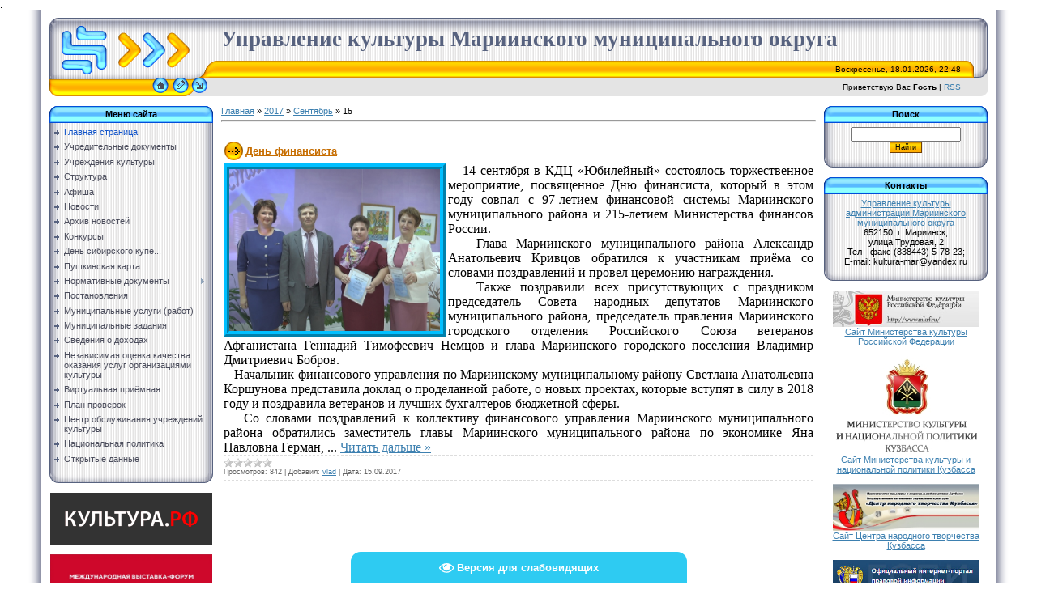

--- FILE ---
content_type: text/html; charset=UTF-8
request_url: https://markultura.ucoz.com/news/2017-09-15
body_size: 11553
content:
.<html>
<head>
<meta http-equiv="content-type" content="text/html; charset=UTF-8">

<title>15 Сентября 2017 - Управление культуры</title>

<link type="text/css" rel="StyleSheet" href="/_st/my.css" />
<meta name="proculture-verification" content="457ff2b3b01c69f13fc052221e0ea6da" /><meta name="proculture-verification" content="db1fda18016cf8eb6ce43f0aa6d62bdf" />
	<link rel="stylesheet" href="/.s/src/base.min.css" />
	<link rel="stylesheet" href="/.s/src/layer1.min.css" />

	<script src="/.s/src/jquery-1.12.4.min.js"></script>
	
	<script src="/.s/src/uwnd.min.js"></script>
	<script src="//s761.ucoz.net/cgi/uutils.fcg?a=uSD&ca=2&ug=999&isp=1&r=0.150780616154663"></script>
	<link rel="stylesheet" href="/.s/src/ulightbox/ulightbox.min.css" />
	<link rel="stylesheet" href="/.s/src/social.css" />
	<script src="/.s/src/ulightbox/ulightbox.min.js"></script>
	<script src="/.s/src/visually_impaired.min.js"></script>
	<script>
/* --- UCOZ-JS-DATA --- */
window.uCoz = {"site":{"host":"markultura.ucoz.com","domain":null,"id":"dmarkultura"},"uLightboxType":1,"sign":{"7287":"Перейти на страницу с фотографией.","7254":"Изменить размер","3125":"Закрыть","5255":"Помощник","7253":"Начать слайд-шоу","5458":"Следующий","7251":"Запрошенный контент не может быть загружен. Пожалуйста, попробуйте позже.","7252":"Предыдущий"},"layerType":1,"language":"ru","country":"US","ssid":"361276774472750537122","module":"news"};
/* --- UCOZ-JS-CODE --- */
	var uhe    = 1;
	var lng    = 'ru';
	var has    = 0;
	var imgs   = 0;
	var bg     = 0;
	var hwidth = 0;
	var bgs    = [1, 2 ];
	var fonts  = [26];
	var eyeSVG = '<?xml version="1.0" encoding="utf-8"?><svg width="18" height="18" viewBox="0 0 1750 1750" xmlns="http://www.w3.org/2000/svg"><path fill="#ffffff" d="M1664 960q-152-236-381-353 61 104 61 225 0 185-131.5 316.5t-316.5 131.5-316.5-131.5-131.5-316.5q0-121 61-225-229 117-381 353 133 205 333.5 326.5t434.5 121.5 434.5-121.5 333.5-326.5zm-720-384q0-20-14-34t-34-14q-125 0-214.5 89.5t-89.5 214.5q0 20 14 34t34 14 34-14 14-34q0-86 61-147t147-61q20 0 34-14t14-34zm848 384q0 34-20 69-140 230-376.5 368.5t-499.5 138.5-499.5-139-376.5-368q-20-35-20-69t20-69q140-229 376.5-368t499.5-139 499.5 139 376.5 368q20 35 20 69z"/></svg>';
	jQuery(function ($) {
		document.body.insertAdjacentHTML('afterBegin', '<a id="uhvb" class="in-body bottom-centered " style="background-color:#2ecbf2; color:#ffffff; " href="javascript:;" onclick="uvcl();" itemprop="copy">'+eyeSVG+' <b>Версия для слабовидящих</b></a>');
		uhpv(has);
	});
	

		function eRateEntry(select, id, a = 65, mod = 'news', mark = +select.value, path = '', ajax, soc) {
			if (mod == 'shop') { path = `/${ id }/edit`; ajax = 2; }
			( !!select ? confirm(select.selectedOptions[0].textContent.trim() + '?') : true )
			&& _uPostForm('', { type:'POST', url:'/' + mod + path, data:{ a, id, mark, mod, ajax, ...soc } });
		}
 function uSocialLogin(t) {
			var params = {"yandex":{"width":870,"height":515},"google":{"height":600,"width":700},"ok":{"height":390,"width":710},"vkontakte":{"width":790,"height":400}};
			var ref = escape(location.protocol + '//' + ('markultura.ucoz.com' || location.hostname) + location.pathname + ((location.hash ? ( location.search ? location.search + '&' : '?' ) + 'rnd=' + Date.now() + location.hash : ( location.search || '' ))));
			window.open('/'+t+'?ref='+ref,'conwin','width='+params[t].width+',height='+params[t].height+',status=1,resizable=1,left='+parseInt((screen.availWidth/2)-(params[t].width/2))+',top='+parseInt((screen.availHeight/2)-(params[t].height/2)-20)+'screenX='+parseInt((screen.availWidth/2)-(params[t].width/2))+',screenY='+parseInt((screen.availHeight/2)-(params[t].height/2)-20));
			return false;
		}
		function TelegramAuth(user){
			user['a'] = 9; user['m'] = 'telegram';
			_uPostForm('', {type: 'POST', url: '/index/sub', data: user});
		}
function loginPopupForm(params = {}) { new _uWnd('LF', ' ', -250, -100, { closeonesc:1, resize:1 }, { url:'/index/40' + (params.urlParams ? '?'+params.urlParams : '') }) }
/* --- UCOZ-JS-END --- */
</script>

	<style>.UhideBlock{display:none; }</style>
	<script type="text/javascript">new Image().src = "//counter.yadro.ru/hit;noadsru?r"+escape(document.referrer)+(screen&&";s"+screen.width+"*"+screen.height+"*"+(screen.colorDepth||screen.pixelDepth))+";u"+escape(document.URL)+";"+Date.now();</script>
</head>

<body style="background:#FFFFFF; margin:0px; padding:0px;">
<div id="utbr8214" rel="s761"></div>
<!--U1AHEADER1Z--><table cellpadding="0" cellspacing="0" border="0" width="100%" height="100%">
<tr><td width="4%" style="background:url('/.s/t/771/1.gif') right repeat-y #FFFFFF;"></td>
<td valign="top" style="padding:10px;">
<table border="0" cellpadding="0" cellspacing="0" height="97" width="100%">
<tr><td width="212" height="53"><img src="/.s/t/771/2.gif" border="0"></td>
<td height="53" style="background:url(/.s/t/771/3.gif)"><span style="color:#57627F;font:20pt bold Verdana,Tahoma;"><b><!-- <logo> -->Управление культуры Мариинского муниципального округа<!-- </logo> --></b></span></td><td width="33" height="53"><img src="/.s/t/771/4.gif" border="0"></td></tr>
<tr><td width="212" height="21"><img src="/.s/t/771/5.gif" border="0"></td>
<td height="21" style="background:url(/.s/t/771/6.gif);font-size:10px;" align="right">Воскресенье, 18.01.2026, 22:48</td><td width="33" height="21"><img src="/.s/t/771/7.gif" border="0"></td></tr>
<tr><td width="212" height="23"><img src="/.s/t/771/8.gif" border="0"><a href="http://markultura.ucoz.com/" title="Главная"><img src="/.s/t/771/9.gif" border="0" alt="Главная"></a><img src="/.s/t/771/10.gif" border="0"><a href="/register" title="Регистрация"><img src="/.s/t/771/12.gif" border="0" alt="Регистрация"></a><img src="/.s/t/771/13.gif" border="0"><a href="javascript:;" rel="nofollow" onclick="loginPopupForm(); return false;" title="Вход"><img src="/.s/t/771/15.gif" border="0" alt="Вход"></a><img src="/.s/t/771/16.gif" border="0"></td>
<td height="23" style="background:#E4E4E4;font-size:10px;" align="right"><!--<s5212>-->Приветствую Вас<!--</s>--> <b>Гость</b> | <a href="https://markultura.ucoz.com/news/rss/">RSS</a></td><td width="33" height="23"><img src="/.s/t/771/17.gif" border="0"></td></tr>
</table><br>
 

 
 <script src="/jquery.documenticons.js" type="text/javascript"></script>
 <script async src="https://culturaltracking.ru/static/js/spxl.js?pixelId=1053" data-pixel-id="1053"></script><!--/U1AHEADER1Z-->

<table cellpadding="0" cellspacing="0" border="0" width="100%"><tr><td width="100%" align="center">

<!-- <middle> -->
<table border="0" cellpadding="0" cellspacing="0" width="100%">
<tr>
<td valign="top" width="202">
<!--U1CLEFTER1Z--><!-- <block1> -->

<table border="0" cellpadding="0" cellspacing="0" width="202">
<tr><td height="21" align="center" style="background:url('/.s/t/771/18.gif') #59B9FF;color:#000000;"><b><!-- <bt> --><!--<s5184>-->Меню сайта<!--</s>--><!-- </bt> --></b></td></tr>
<tr><td style="background:url('/.s/t/771/19.gif') #F1F1F1;padding:5px;"><!-- <bc> --><div id="uMenuDiv1" class="uMenuV" style="position:relative;"><ul class="uMenuRoot">
<li><div class="umn-tl"><div class="umn-tr"><div class="umn-tc"></div></div></div><div class="umn-ml"><div class="umn-mr"><div class="umn-mc"><div class="uMenuItem"><a href="/"><span>Главная страница</span></a></div></div></div></div><div class="umn-bl"><div class="umn-br"><div class="umn-bc"><div class="umn-footer"></div></div></div></div></li>
<li><div class="umn-tl"><div class="umn-tr"><div class="umn-tc"></div></div></div><div class="umn-ml"><div class="umn-mr"><div class="umn-mc"><div class="uMenuItem"><a href="http://markultura.ucoz.com/index/uchreditelnye_dokumenty/0-29"><span>Учредительные документы</span></a></div></div></div></div><div class="umn-bl"><div class="umn-br"><div class="umn-bc"><div class="umn-footer"></div></div></div></div></li>
<li><div class="umn-tl"><div class="umn-tr"><div class="umn-tc"></div></div></div><div class="umn-ml"><div class="umn-mr"><div class="umn-mc"><div class="uMenuItem"><a href="/index/uchrezhdenija_kultury/0-11"><span>Учреждения культуры</span></a></div></div></div></div><div class="umn-bl"><div class="umn-br"><div class="umn-bc"><div class="umn-footer"></div></div></div></div></li>
<li><div class="umn-tl"><div class="umn-tr"><div class="umn-tc"></div></div></div><div class="umn-ml"><div class="umn-mr"><div class="umn-mc"><div class="uMenuItem"><a href="/index/struktura/0-7"><span>Структура</span></a></div></div></div></div><div class="umn-bl"><div class="umn-br"><div class="umn-bc"><div class="umn-footer"></div></div></div></div></li>
<li><div class="umn-tl"><div class="umn-tr"><div class="umn-tc"></div></div></div><div class="umn-ml"><div class="umn-mr"><div class="umn-mc"><div class="uMenuItem"><a href="/index/afisha/0-9"><span>Афиша</span></a></div></div></div></div><div class="umn-bl"><div class="umn-br"><div class="umn-bc"><div class="umn-footer"></div></div></div></div></li>
<li><div class="umn-tl"><div class="umn-tr"><div class="umn-tc"></div></div></div><div class="umn-ml"><div class="umn-mr"><div class="umn-mc"><div class="uMenuItem"><a href="http://markultura.ucoz.com/news/"><span>Новости</span></a></div></div></div></div><div class="umn-bl"><div class="umn-br"><div class="umn-bc"><div class="umn-footer"></div></div></div></div></li>
<li><div class="umn-tl"><div class="umn-tr"><div class="umn-tc"></div></div></div><div class="umn-ml"><div class="umn-mr"><div class="umn-mc"><div class="uMenuItem"><a href="http://markultura.ucoz.com/index/arkhiv_novostej/0-30"><span>Архив новостей</span></a></div></div></div></div><div class="umn-bl"><div class="umn-br"><div class="umn-bc"><div class="umn-footer"></div></div></div></div></li>
<li><div class="umn-tl"><div class="umn-tr"><div class="umn-tc"></div></div></div><div class="umn-ml"><div class="umn-mr"><div class="umn-mc"><div class="uMenuItem"><a href="/index/konkurs/0-8"><span>Конкурсы</span></a></div></div></div></div><div class="umn-bl"><div class="umn-br"><div class="umn-bc"><div class="umn-footer"></div></div></div></div></li>
<li><div class="umn-tl"><div class="umn-tr"><div class="umn-tc"></div></div></div><div class="umn-ml"><div class="umn-mr"><div class="umn-mc"><div class="uMenuItem"><a href="https://kupec.kemobl.ru/" target="_blank"><span>День сибирского купе...</span></a></div></div></div></div><div class="umn-bl"><div class="umn-br"><div class="umn-bc"><div class="umn-footer"></div></div></div></div></li>
<li><div class="umn-tl"><div class="umn-tr"><div class="umn-tc"></div></div></div><div class="umn-ml"><div class="umn-mr"><div class="umn-mc"><div class="uMenuItem"><a href="/index/pushkinskaja_karta/0-40"><span>Пушкинская карта</span></a></div></div></div></div><div class="umn-bl"><div class="umn-br"><div class="umn-bc"><div class="umn-footer"></div></div></div></div></li>
<li style="position:relative;"><div class="umn-tl"><div class="umn-tr"><div class="umn-tc"></div></div></div><div class="umn-ml"><div class="umn-mr"><div class="umn-mc"><div class="uMenuItem"><div class="uMenuArrow"></div><a href="/index/normativnye_dokumenty/0-4"><span>Нормативные документы</span></a></div></div></div></div><div class="umn-bl"><div class="umn-br"><div class="umn-bc"><div class="umn-footer"></div></div></div></div><ul style="display:none;">
<li><div class="uMenuItem"><a href="/index/proekty_normativnykh_dokumentov/0-16"><span>Проекты нормативных документов</span></a></div></li></ul></li>
<li><div class="umn-tl"><div class="umn-tr"><div class="umn-tc"></div></div></div><div class="umn-ml"><div class="umn-mr"><div class="umn-mc"><div class="uMenuItem"><a href="/index/postanovlenija/0-15"><span>Постановления</span></a></div></div></div></div><div class="umn-bl"><div class="umn-br"><div class="umn-bc"><div class="umn-footer"></div></div></div></div></li>
<li><div class="umn-tl"><div class="umn-tr"><div class="umn-tc"></div></div></div><div class="umn-ml"><div class="umn-mr"><div class="umn-mc"><div class="uMenuItem"><a href="/index/perechen_municipalnykh_uslug_rabot/0-6"><span>Муниципальные услуги (работ)</span></a></div></div></div></div><div class="umn-bl"><div class="umn-br"><div class="umn-bc"><div class="umn-footer"></div></div></div></div></li>
<li><div class="umn-tl"><div class="umn-tr"><div class="umn-tc"></div></div></div><div class="umn-ml"><div class="umn-mr"><div class="umn-mc"><div class="uMenuItem"><a href="http://markultura.ucoz.com/index/municipalnye_zadanija/0-19"><span>Муниципальные задания</span></a></div></div></div></div><div class="umn-bl"><div class="umn-br"><div class="umn-bc"><div class="umn-footer"></div></div></div></div></li>
<li><div class="umn-tl"><div class="umn-tr"><div class="umn-tc"></div></div></div><div class="umn-ml"><div class="umn-mr"><div class="umn-mc"><div class="uMenuItem"><a href="/index/svedenija_o_dokhodakh/0-13"><span>Сведения о доходах</span></a></div></div></div></div><div class="umn-bl"><div class="umn-br"><div class="umn-bc"><div class="umn-footer"></div></div></div></div></li>
<li><div class="umn-tl"><div class="umn-tr"><div class="umn-tc"></div></div></div><div class="umn-ml"><div class="umn-mr"><div class="umn-mc"><div class="uMenuItem"><a href="http://markultura.ucoz.com/index/nezavisimaja_sistema_ocenki_kachestva/0-22"><span>Независимая оценка качества оказания услуг организациями культуры</span></a></div></div></div></div><div class="umn-bl"><div class="umn-br"><div class="umn-bc"><div class="umn-footer"></div></div></div></div></li>
<li><div class="umn-tl"><div class="umn-tr"><div class="umn-tc"></div></div></div><div class="umn-ml"><div class="umn-mr"><div class="umn-mc"><div class="uMenuItem"><a href="http://markultura.ucoz.com/index/virtualnaja_prijomnaja/0-20"><span>Виртуальная приёмная</span></a></div></div></div></div><div class="umn-bl"><div class="umn-br"><div class="umn-bc"><div class="umn-footer"></div></div></div></div></li>
<li><div class="umn-tl"><div class="umn-tr"><div class="umn-tc"></div></div></div><div class="umn-ml"><div class="umn-mr"><div class="umn-mc"><div class="uMenuItem"><a href="/index/plan_proverok/0-41"><span>План проверок</span></a></div></div></div></div><div class="umn-bl"><div class="umn-br"><div class="umn-bc"><div class="umn-footer"></div></div></div></div></li>
<li><div class="umn-tl"><div class="umn-tr"><div class="umn-tc"></div></div></div><div class="umn-ml"><div class="umn-mr"><div class="umn-mc"><div class="uMenuItem"><a href="/index/centr_obsluzhivanija_uchrezhdenij_kultury/0-42"><span>Центр обслуживания учреждений культуры</span></a></div></div></div></div><div class="umn-bl"><div class="umn-br"><div class="umn-bc"><div class="umn-footer"></div></div></div></div></li>
<li><div class="umn-tl"><div class="umn-tr"><div class="umn-tc"></div></div></div><div class="umn-ml"><div class="umn-mr"><div class="umn-mc"><div class="uMenuItem"><a href="/index/nacionalnaja_politika/0-44"><span>Национальная политика</span></a></div></div></div></div><div class="umn-bl"><div class="umn-br"><div class="umn-bc"><div class="umn-footer"></div></div></div></div></li>
<li><div class="umn-tl"><div class="umn-tr"><div class="umn-tc"></div></div></div><div class="umn-ml"><div class="umn-mr"><div class="umn-mc"><div class="uMenuItem"><a href="/index/otkrytye_dannye/0-46"><span>Открытые данные</span></a></div></div></div></div><div class="umn-bl"><div class="umn-br"><div class="umn-bc"><div class="umn-footer"></div></div></div></div></li></ul></div><script>$(function(){_uBuildMenu('#uMenuDiv1',0,document.location.href+'/','uMenuItemA','uMenuArrow',2500);})</script><!-- </bc> --></td></tr>
<tr><td><img src="/.s/t/771/20.gif" border="0"></td></tr>
</table><br>

<!-- </block1> -->

<center>
 <a href="https://www.culture.ru/" target="_blank"><img src="/images23/18120125.jpg" alt="Культура.РФ" Border="0" width="200" class="float"></a><br>
 <br> 
 <a href="https://vdnh.ru/russia/" target="_blank"><img src="/images22/rossia.jpg" alt="ВДНХ" Border="0" width="200" class="float"></a><br>
 <br> 
 <a href="https://kemerovo.kuzbass-online.ru/events#/" target="_blank"><img src="/images21/2810220.jpg" alt="Афиша событий" Border="0" width="200" class="float"></a><br>
 <br> 
 
 <a href="//markultura.ucoz.com/index/nacionalnyj_proekt_kultura/0-37" target="_blank"><img src="/images19/0709201.jpg" alt="Национальный проект Культура" Border="0" width="200" class="float"></a><br>
 <br>
 
 <a href="https://grants.culture.ru/" target="_blank"><img src="/images17/2512181.jpg" alt="Культура.Гранты России" Border="0" width="200" class="float"></a><br>
 <br>
<a href="https://kupec.kemobl.ru/" target="_blank"><img src="/images21/logosibkup.jpg" alt="День сибирского купечества" Border="0" width="200" class="float"></a><br>
 <br>
 
 <a href="//markultura.ucoz.com/index/pushkinskaja_karta/0-40" target="_blank"><img src="/images21/pkart.jpg" alt="Пушкинская карта" Border="0" width="200" class="float"></a><br>
 <br>
 
 <a href="//markultura.ucoz.com/index/dostupnaja_sreda/0-32" target="_blank"><img src="/images12/dostsreda.png" alt="Доступная среда" Border="0" width="200" class="float"></a><br>
 <br> 
</center>



<!-- <block2> -->

<!-- </block2> -->

<!-- <block3> -->

<!-- </block3> -->

<!-- <block4> -->

<!-- </block4> -->





<!-- <block7> -->

<table border="0" cellpadding="0" cellspacing="0" width="202">
<tr><td height="21" align="center" style="background:url('/.s/t/771/18.gif') #59B9FF;color:#000000;"><b><!-- <bt> --><!--<s5158>-->Форма входа<!--</s>--><!-- </bt> --></b></td></tr>
<tr><td style="background:url('/.s/t/771/19.gif') #F1F1F1;padding:5px;"><!-- <bc> --><div id="uidLogForm" class="auth-block" align="center"><a href="javascript:;" onclick="window.open('https://login.uid.me/?site=dmarkultura&ref='+escape(location.protocol + '//' + ('markultura.ucoz.com' || location.hostname) + location.pathname + ((location.hash ? ( location.search ? location.search + '&' : '?' ) + 'rnd=' + Date.now() + location.hash : ( location.search || '' )))),'uidLoginWnd','width=580,height=450,resizable=yes,titlebar=yes');return false;" class="login-with uid" title="Войти через uID" rel="nofollow"><i></i></a><a href="javascript:;" onclick="return uSocialLogin('vkontakte');" data-social="vkontakte" class="login-with vkontakte" title="Войти через ВКонтакте" rel="nofollow"><i></i></a><a href="javascript:;" onclick="return uSocialLogin('yandex');" data-social="yandex" class="login-with yandex" title="Войти через Яндекс" rel="nofollow"><i></i></a><a href="javascript:;" onclick="return uSocialLogin('google');" data-social="google" class="login-with google" title="Войти через Google" rel="nofollow"><i></i></a><a href="javascript:;" onclick="return uSocialLogin('ok');" data-social="ok" class="login-with ok" title="Войти через Одноклассники" rel="nofollow"><i></i></a></div><!-- </bc> --></td></tr>
<tr><td><img src="/.s/t/771/20.gif" border="0"></td></tr>
</table><br>

<!-- </block7> -->

<center>
 
 <a href="//markultura.ucoz.com/index/sajty_uchrezhdenij/0-18" target="_blank"><img src="/images21/1805222.png" alt="Сайты учреждений культуры Мариинского муниципального округа" Border="0" width="200" class="float"></a><br><br>
<a href="https://nt-kuzbass.ru/polozhenija/" target="_blank"><img src="/images21/1805223.png" alt="Положения областных конкурсов" Border="0" width="200" class="float"></a><br><br>
 
 <a href="//vk.com/uprkul" target="_blank"><img src="/images/Vkontakte.jpg" alt="ВКонтакте" Border="0" width="200" class="float"></a><br>
<br> 
 

 
 
 
 <br><br>
 <!-- Top.Mail.Ru counter -->
<script type="text/javascript">
var _tmr = window._tmr || (window._tmr = []);
_tmr.push({id: "3544552", type: "pageView", start: (new Date()).getTime()});
(function (d, w, id) {
 if (d.getElementById(id)) return;
 var ts = d.createElement("script"); ts.type = "text/javascript"; ts.async = true; ts.id = id;
 ts.src = "https://top-fwz1.mail.ru/js/code.js";
 var f = function () {var s = d.getElementsByTagName("script")[0]; s.parentNode.insertBefore(ts, s);};
 if (w.opera == "[object Opera]") { d.addEventListener("DOMContentLoaded", f, false); } else { f(); }
})(document, window, "tmr-code");
</script>
<noscript><div><img src="https://top-fwz1.mail.ru/counter?id=3544552;js=na" style="position:absolute;left:-9999px;" alt="Top.Mail.Ru" /></div></noscript>
<!-- /Top.Mail.Ru counter -->
 
<!-- Top.Mail.Ru logo -->
<a href="https://top-fwz1.mail.ru/jump?from=3544552">
<img src="https://top-fwz1.mail.ru/counter?id=3544552;t=479;l=1" height="31" width="88" alt="Top.Mail.Ru" style="border:0;" /></a>
<!-- /Top.Mail.Ru logo --> 
 
 <br><br><br>

</center><!--/U1CLEFTER1Z-->
</td>

<td valign="top" style="padding:0px 10px 0px 10px;">
<!-- <body> --><a href="http://markultura.ucoz.com/"><!--<s5176>-->Главная<!--</s>--></a> &raquo; <a class="dateBar breadcrumb-item" href="/news/2017-00">2017</a> <span class="breadcrumb-sep">&raquo;</span> <a class="dateBar breadcrumb-item" href="/news/2017-09">Сентябрь</a> <span class="breadcrumb-sep">&raquo;</span> <span class="breadcrumb-curr">15</span> <hr />
<div style="margin-bottom: 20px">
				<span style="display:none;" class="fpaping"></span>
			</div><table border="0" width="100%" cellspacing="0" cellpadding="0" class="dayAllEntries"><tr><td class="archiveEntries"><div id="entryID1559"><table border="0" cellpadding="0" cellspacing="0" width="100%" class="eBlock">
<tr><td style="padding:3px;">
	
	<div class="eTitle" style="text-align:start;"><a href="/news/den_finansista/2017-09-15-1559">День финансиста</a></div>
	<div class="eMessage" style="text-align:start;clear:both;padding-top:2px;padding-bottom:2px;">
		
		<div style="text-align: justify;"><span style="font-size: 12pt; font-family: &quot;Times New Roman&quot;;">&nbsp; &nbsp;<img src="/images14/1509171.jpg" alt="" align="left" width="260px" height="200px" style="border-width: 7px; border-style: ridge; border-color: rgb(0, 191, 255);">14 сентября в КДЦ «Юбилейный» состоялось торжественное мероприятие, посвященное Дню финансиста, который в этом году совпал с 97-летием финансовой системы Мариинского муниципального района и 215-летием Министерства финансов России. <br>&nbsp; &nbsp;Глава Мариинского муниципального района Александр Анатольевич Кривцов обратился к участникам приёма со словами поздравлений и провел церемонию награждения. <br>&nbsp; &nbsp;Также поздравили всех присутствующих с праздником председатель Совета народных депутатов Мариинского муниципального района, председатель правления Мариинского городского отделения Российского Союза ветеранов Афганистана Геннадий Тимофеевич Немцов и глава Мариинского городского поселения Владимир Дмитриевич Бобров. <br>&nbsp; &nbsp;Начальник финансового управления по Мариинскому муниципальному району Светлана Анатольевна Коршунова представила доклад о проделанной работе, о новых проектах, которые вступят в силу в 2018 году и поздравила ветеранов и лучших бухгалтеров бюджетной сферы. <br>&nbsp; &nbsp;Со словами поздравлений к коллективу финансового управления Мариинского муниципального района обратились заместитель главы Мариинского муниципального района по экономике Яна Павловна Герман, 
		<!--"-->
		<span class="entDots">... </span>
		<span class="entryReadAll">
			<a class="entryReadAllLink" href="/news/den_finansista/2017-09-15-1559">Читать дальше &raquo;</a>
		</span>
	</div>
	
	<div class="eDetails" style="clear:both;">
		<div class="rate-stars-wrapper" style="float:inline-end">
		<style type="text/css">
			.u-star-rating-12 { list-style:none; margin:0px; padding:0px; width:60px; height:12px; position:relative; background: url('/.s/img/stars/3/12.png') top left repeat-x }
			.u-star-rating-12 li{ padding:0px; margin:0px; float:left }
			.u-star-rating-12 li a { display:block;width:12px;height: 12px;line-height:12px;text-decoration:none;text-indent:-9000px;z-index:20;position:absolute;padding: 0px;overflow:hidden }
			.u-star-rating-12 li a:hover { background: url('/.s/img/stars/3/12.png') left center;z-index:2;left:0px;border:none }
			.u-star-rating-12 a.u-one-star { left:0px }
			.u-star-rating-12 a.u-one-star:hover { width:12px }
			.u-star-rating-12 a.u-two-stars { left:12px }
			.u-star-rating-12 a.u-two-stars:hover { width:24px }
			.u-star-rating-12 a.u-three-stars { left:24px }
			.u-star-rating-12 a.u-three-stars:hover { width:36px }
			.u-star-rating-12 a.u-four-stars { left:36px }
			.u-star-rating-12 a.u-four-stars:hover { width:48px }
			.u-star-rating-12 a.u-five-stars { left:48px }
			.u-star-rating-12 a.u-five-stars:hover { width:60px }
			.u-star-rating-12 li.u-current-rating { top:0 !important; left:0 !important;margin:0 !important;padding:0 !important;outline:none;background: url('/.s/img/stars/3/12.png') left bottom;position: absolute;height:12px !important;line-height:12px !important;display:block;text-indent:-9000px;z-index:1 }
		</style><script>
			var usrarids = {};
			function ustarrating(id, mark) {
				if (!usrarids[id]) {
					usrarids[id] = 1;
					$(".u-star-li-"+id).hide();
					_uPostForm('', { type:'POST', url:`/news`, data:{ a:65, id, mark, mod:'news', ajax:'2' } })
				}
			}
		</script><ul id="uStarRating1559" class="uStarRating1559 u-star-rating-12" title="Рейтинг: 0.0/0">
			<li id="uCurStarRating1559" class="u-current-rating uCurStarRating1559" style="width:0%;"></li></ul></div>
		
		<span class="e-reads">
			<span class="ed-title">Просмотров:</span>
			<span class="ed-value">842</span>
		</span>
		<span class="ed-sep"> | </span>
		<span class="e-author">
			<span class="ed-title">Добавил:</span>
			<span class="ed-value" ><a href="javascript:;" rel="nofollow" onclick="window.open('/index/8-1', 'up1', 'scrollbars=1,top=0,left=0,resizable=1,width=700,height=375'); return false;">vlad</a></span>
		</span>
		<span class="ed-sep"> | </span>
		<span class="e-date">
			<span class="ed-title">Дата:</span>
			<span class="ed-value" title="16:35">15.09.2017</span>
		</span>
		
	</div>
</td></tr></table><br /></div></td></tr></table><!-- </body> -->
</td>

 
<td valign="top" width="202">
<!--U1DRIGHTER1Z--><!-- <block8> -->

<!-- </block8> -->

<!-- <block9> -->

<!-- </block9> -->

<!-- <block10> -->

<table border="0" cellpadding="0" cellspacing="0" width="202">
<tr><td height="21" align="center" style="background:url('/.s/t/771/18.gif') #59B9FF;color:#000000;"><b><!-- <bt> --><!--<s3163>-->Поиск<!--</s>--><!-- </bt> --></b></td></tr>
<tr><td style="background:url('/.s/t/771/19.gif') #F1F1F1;padding:5px;"><div align="center"><!-- <bc> -->
		<div class="searchForm">
			<form onsubmit="this.sfSbm.disabled=true" method="get" style="margin:0" action="/search/">
				<div align="center" class="schQuery">
					<input type="text" name="q" maxlength="30" size="20" class="queryField" />
				</div>
				<div align="center" class="schBtn">
					<input type="submit" class="searchSbmFl" name="sfSbm" value="Найти" />
				</div>
				<input type="hidden" name="t" value="0">
			</form>
		</div><!-- </bc> --></div></td></tr>
<tr><td><img src="/.s/t/771/20.gif" border="0"></td></tr>
</table><br>

<!-- </block10> -->

<!-- <block12> -->

<table border="0" cellpadding="0" cellspacing="0" width="202">
<tr><td height="21" align="center" style="background:url('/.s/t/771/18.gif') #59B9FF;color:#000000;"><b><!-- <bt> --><!--<s5347>-->Контакты<!--</s>--><!-- </bt> --></b></td></tr>
<tr><td style="background:url('/.s/t/771/19.gif') #F1F1F1;padding:5px;"><!-- <bc> --><center> <a href="//markultura.ucoz.com/index/upravlenie_kultury/0-28" target="_blank">Управление культуры<br> администрации Мариинского муниципального округа</a><br> 652150, г. Мариинск,<br> улица Трудовая, 2<br>
Тел - факс (838443) 5-78-23; <br> 
 Е-mail: kultura-mar@yandex.ru </center>
<!-- </bc> --></td></tr>
<tr><td><img src="/.s/t/771/20.gif" border="0"></td></tr>
</table><br>

<!-- </block12> -->


<center>
<a href="http://mkrf.ru" target="_blank"><img src="/images8/mkrf2.jpg" alt="Сайт Министерства культуры Российской Федерации" Border="0" width="180" class="float"></a><br>
<a href="http://mkrf.ru" target="_blank">Сайт Министерства культуры Российской Федерации</a><br><br>

<a href="http://mincult-kuzbass.ru/" target="_blank"><img src="/images19/0304202.jpg" alt="Сайт Министерства культуры и национальной политики Кузбасса" Border="0" width="180" class="float"></a><br>
<a href="http://mincult-kuzbass.ru/" target="_blank">Сайт Министерства культуры и национальной политики Кузбасса</a><br><br>
<a href="http://nt-kuzbass.ru" target="_blank"><img src="/images19/1609201.jpg" alt="Сайт Центра народного творчества Кузбасса" Border="0" width="180" class="float"></a><br>
<a href="http://nt-kuzbass.ru" target="_blank">Сайт Центра народного творчества Кузбасса</a><br><br>
<a href="http://www.pravo.gov.ru/" target="_blank"><img src="/images2/pravo.jpg" alt="Официальный интернет-портал правовой информации" Border="0" width="180" class="float"></a><br>
<a href="http://www.pravo.gov.ru/" target="_blank">Официальный интернет-портал правовой информации</a><br><br>
<img src="/images7/gorline.jpg" alt="Горячая линия Федерального агенства по делам национальностей" Border="0" width="180" class="float"></a><br><br>
<a href="http://bus.gov.ru/pub/independentRating/list" target="_blank"><img src="/images15/nsok.jpg" alt="Официальный сайт для размещения информации
о государственных (муниципальных) учреждениях" Border="0" width="180" class="float"></a><br><br>
<a href="http://www.gosuslugi.ru" target="_blank"><img src="/images13/gosuslugi.png" alt="Портал государственные услуги" Border="0" width="180" class="float"></a><br><br>
</center>
<!-- <block13> -->
<table border="0" cellpadding="0" cellspacing="0" width="202">
<tr><td height="21" align="center" style="background:url('/.s/t/771/18.gif') #59B9FF;color:#000000;"><b><!-- <bt> -->Полезные ссылки<!-- </bt> --></b></td></tr>
<tr><td style="background:url('/.s/t/771/19.gif') #F1F1F1;padding:5px;"><!-- <bc> --><!--<s1546>-->
<li><a href="http://gosuslugi.ru/" target="_blank">Сайт Единого портала государственных и муниципальных услуг (функций)</a></li>
<li><a href="http://президент.рф/поручения/" target="_blank">Поручения Президента</a></li>

<li><a href="http://kemfil.ru/" target="_blank">Сайт Государственной Филармонии Кузбасса </a></li>
<li><a href="http://kemrsl.ru/" target="_blank">Сайт Кемеровской областной научной библиотеки имени В.Д.Федорова</a></li>
<li><a href="http://kemrsl.ru/catalog/" target="_blank">Электронный каталог Кемеровской областной научной библиотеки имени В.Д.Федорова</a></li>
<li><a href="http://mariinsk.ru/" target="_blank">Сайт Администрации Мариинского округа</a></li>


<!--</s>--><!-- </bc> --></td></tr>
<tr><td><img src="/.s/t/771/20.gif" border="0"></td></tr>
</table><br>
<!-- </block13> -->

<center>
 
 <a href="http://pirogrand.ru/" target="_blank"><img src="/images14/piro.jpg" alt="Пирогранд" Border="0" width="150" class="float"></a><br><br>
 <br>
 
 <a href="https://sibtract.ru/theme/12/" target="_blank"><img src="/images6/marmar.jpg" alt="Маршрутом Чехова" Border="0" width="150" class="float"></a><br>
 <br>
 <a href="https://histrf.ru/watch/memdates" target="_blank"><img src="/images5/dati_voina.png" alt="Памятные даты военной истории России" Border="0" width="150" class="float"></a><br>
 <br>
 
<center>
<div style="display:none;" id="brkWordForm">
				<script>
					function _uploadCheck() {
						var w=_uWnd.all[this.upload_wnd];
						if (!w || w.state.destroyed) return;
						w._myuploadTimer=setTimeout("_uploadProgress('"+this.upload_id+"',"+this.upload_wnd+")",3000);
					}
					function _uploadProgress(upId,widx) {
						if (_uWnd.all[widx]) _uWnd.all[widx]._myuploadTimer=null;
						var o={upload_wnd:widx,upload_id:upId,dataType:'json',type:'GET',timeout:5000,cache:1,success:_uploadTick,error: function(a, b, c) { console.log('Test!', a, '-', b, '-', c); }};
						try {
							_uAjaxRequest("/.uploadstatus?upsession="+upId,o);
						} catch(e) {
							_uploadCheck.call(o,null,'error');
						}
					}
					function _uploadTick(data,st) {
						var w=_uWnd.all[this.upload_wnd];
						if (!w || w.state.destroyed) return;
						if (data.state=='error') {
							if (data.status==413) _uWnd.alert('Суммарный размер файлов превышает допустимое значение 15 МБ','',{w:230,h:80,tm:3000});
							else _uWnd.alert('Ошибка соединения, попробуйте позже ('+data.status+')','',{w:230,h:80,tm:3000});
							w.close();
							sblmb2=0;
							return;
						} else if (data.state=='starting' && w._myuploadStarted) {
							_uWnd.alert('Ошибка соединения, попробуйте позже','',{w:230,h:80,tm:3000});
							w.close();
							return;
						} else if (data.state=='uploading' || data.state=='done') {
							var cents;
							if (data.state=='done' || data.size==0) {
								w.footer('');
							} else {
								cents=Math.floor(data.received/data.size*1000)/10;
								w.footer('<div style="border:1px solid;position:relative"><div class="myWinTD2" style="width:'+Math.floor(cents)+'%;height:20px"></div><div style="text-align:center;position:absolute;left:0;top:0;width:100%;height:20px;font-size:14px">'+cents+'% ('+Math.floor(data.received/1024)+' Kb)</div></div>');
							}
							w._myuploadStarted=1;
							if (data.state=='done') {
								sblmb2=0;
								return;
							}
						}
						_uploadCheck.call(this);
					}
					var sblmb2=0;

					function fun3qd7W( form, token = {} ) {
						var act='/mail/', upref='0c3f1VHyKN', uploadId, wnd;
						try { var tr=checksubmit(); if (!tr){return false;} } catch(e) {}
						if (sblmb2==1) { return false; }
						sblmb2=1;
						window._uploadIdx = window._uploadIdx ? window._uploadIdx+1 : 1;
						uploadId = 'up' + window._uploadIdx + '_' + upref;

						form.action=act+'?upsession='+uploadId;

						wnd = new _uWnd(
							'sendMFe2',
							'Отправка сообщения',
							-350,
							-100,
							{
								footerh:25,
								footerc:' ',
								modal:1,
								closeonesc:1,
								resize:0,
								hidefooter:0,
								contentsizeprio:0,
								onbeforeclose:function(){},
								onclose:function(wnd) {
									if (wnd._myuploadTimer) clearTimeout(wnd._myuploadTimer);
									wnd._myuploadTimer=null;
								}
							},
							{ form, data:token }
						);

						wnd._myuploadStarted=0;
						_uploadCheck.call({upload_wnd:wnd.idx,upload_id:uploadId});

						return false
					}

					jQuery(function($) {
						if ($("input[id=policy]").length) {
							$('body').on("submit","form[name=mform]", function() {
								if (!$('input[id=policy]:checked').length) {
									$("input[id=policy]").next().css({"cssText":"color: red !important","text-decoration":"underline"});
									return false;
								} else {
									$("input[id=policy]").next().removeAttr('style');
								}
							});

							$('body').on("change","#policy", function() {
								$("input[id=policy]").next().removeAttr('style');
							});
						}
					});
				</script>
			<form method="post" name="mform" id="mff3qd7W" class="mform-2"  onsubmit="return fun3qd7W(this)" data-submitter="fun3qd7W">
				<input type="hidden" name="jkd498" value="1">
				<input type="hidden" name="jkd428" value="1">
				<input type="text" name="f1" value="kropotov_va@mail.ru" style="display:none;">
<input type="text" name="f2" style="display:none;" value="Опечатка на сайте">
<textarea name="f3" style="display:none;" id="brkWordText"></textarea>
<div style="text-align:center;">
 Защитный код *: <input type="text" name="f4" size="4" maxlength="4"> <input type="hidden" name="seckey" value="7240997687072020485" >
			<img class="captcha-question mform-2" src="/secure/?k=7240997687072020485&s=mail&tm=1768765686" title="Обновить код безопасности" >
			<!-- <captcha_script_html> -->
			<script type="text/javascript">
				function initClick() {
					$(' .captcha-question.mform-2,  .captcha-renew.mform-2').on('click', function(event) {
						var PARENT = $(this).parent().parent();
						$('img[src^="/secure/"]', PARENT).prop('src', '/secure/?k=7240997687072020485&s=mail&tm=' + Date.now());
						$('input[name=code]', PARENT).val('').focus();
					});
				}

				if (window.jQuery) {
					$(initClick);
				} else {
					// В новой ПУ jQuery находится в бандле, который подгружается в конце body
					// и недоступен в данный момент
					document.addEventListener('DOMContentLoaded', initClick);
				}
			</script>
			<!-- </captcha_script_html> --><br><br>
 <input type="submit" value="Сообщить">
</div>
				<input type="hidden" name="id" value="2" />
				<input type="hidden" name="a" value="1" />
				<input type="hidden" name="o" value="1" />
			</form></div>

<script type="text/javascript">
 getSelectText=function(){
 var txt='';
 if(window.getSelection){
 txt=window.getSelection();
 }else if(document.getSelection){
 txt=document.getSelection();
 }else if(document.selection){
 txt=document.selection.createRange().text;
 }
 return txt;
 }

 sendBrkWords=function(){
 var txt=getSelectText();
 if(txt==''){
 _uWnd.alert('Выделите текст с опечаткой','',{w:230,h:80,tm:3000});
 }else{
 var s1='Адрес: '+window.location.href+'\n';
 s1+='Заголовок: '+document.title+'\n';
 s1+='Опечатка: '+txt+'\n';
 $('#brkWordText').html(s1);
 s2=$('#brkWordForm').html();
 s2='<div style="text-align:center;">Вы обнаружили опечатку в тексте:<br><b>'+txt+'</b>.</div><br>'+s2;
 new _uWnd('winBreakWords','Опечатка...',300,200,{autosizeonimages:1,modal:1,closeonesc:1,resize:0},s2);
 return false;
 }
 }
</script>
<a href="javascript://" onclick="sendBrkWords();"><img src="/images10/orphus.jpg" alt="Сообщить об ошибке" Border="0" width="150" class="float"></a></center><!--/U1DRIGHTER1Z-->
</td>

</tr>
</table>
<!-- </middle> -->

</td></tr></table>

</td><td width="4%" style="background:url(/.s/t/771/22.gif) left repeat-y #FFFFFF;"></td>
</tr></table>
<!--U1BFOOTER1Z--><table border="0" cellpadding="0" cellspacing="0" height="21" width="100%" style="background:url('/.s/t/771/23.gif');">
<tr><td width="50%" align="center" style="color:#57627F;"><!-- <copy> -->Copyright MyCorp &copy; 2026<!-- </copy> --></td>
<td width="50%" align="center" style="color:#57627F;"><!-- "' --><span class="pb9q8GX2"><a href="https://www.ucoz.ru/">Бесплатный хостинг</a> <a href="https://www.ucoz.ru/">uCoz</a></span></td></tr>
</table>
<script type="text/javascript">
 $(".eMessage img").each(function(){ 
 if($(this).attr("src").length>0){ 
 var title=typeof this.title!="undefined"?(' title="'+this.title+'"'):(typeof this.alt!="undefined"?(' title="'+this.alt+'"'):""); 
 $(this).wrap('<a href="'+this.src+'" class="ulightbox" target="_blank"'+title+'></a>'); 
 }; 
 });
</script><!--/U1BFOOTER1Z-->

</body>

</html>



<!-- 0.11258 (s761) -->

--- FILE ---
content_type: text/css
request_url: https://markultura.ucoz.com/_st/my.css
body_size: 4364
content:
/* General Style */
a:link {text-decoration:underline; color:#3D80B0;}
a:active {text-decoration:underline; color:#3D80B0;}
a:visited {text-decoration:underline; color:#3D80B0;}
a:hover {text-decoration:none; color:#000000;}

td, body {font-family:verdana,arial,helvetica; font-size:8pt;}
form {padding:0px;margin:0px;}
input,textarea,select {vertical-align:middle; font-size:8pt; font-family:verdana,arial,helvetica;}
.copy {font-size:7pt;}

a.noun:link {text-decoration:none; color:#4B4D5C}
a.noun:active {text-decoration:none; color:#4B4D5C}
a.noun:visited {text-decoration:none; color:#4B4D5C}
a.noun:hover {text-decoration:underline; color:#000000}

hr {color:#4B4D5C;height:1px;}
label {cursor:pointer;cursor:hand}

.blocktitle {font-family:Verdana,Sans-Serif;color:#C24747;font-size:12px;}

a.menu1:link {text-decoration:underline; color:#C66D00}
a.menu1:active {text-decoration:underline; color:#C66D00}
a.menu1:visited {text-decoration:underline; color:#C66D00}
a.menu1:hover {text-decoration:underline; color:#000000}
.menuTd {padding-left:12px;padding-right:10px; background: url('/.s/t/771/25.gif') no-repeat 0px 3px;}

.mframe {border-left:1px solid #E5E7EA; border-right:1px solid #E5E7EA;}
.colgray {border-right:1px solid #E5E7EA;}
.colwhite {border-right:1px solid #FAFAFA;}
.msep {border-top:1px solid #FAFAFA;}
/* ------------- */

/* Menus */
ul.uz, ul.uMenuRoot {list-style: none; margin: 0 0 0 0; padding-left: 0px;}
li.menus {margin: 0; padding: 0 0 0 13px; background: url('/.s/t/771/26.gif') no-repeat 0px 3px; margin-bottom: .6em;}
/* ----- */

/* Site Menus */
.uMenuH li {float:left;padding:0 5px;}


.uMenuV .uMenuItem {font-weight:normal;}
.uMenuV li a:link {text-decoration:none; color:#4B4D5C}
.uMenuV li a:active {text-decoration:none; color:#4B4D5C}
.uMenuV li a:visited {text-decoration:none; color:#4B4D5C}
.uMenuV li a:hover {text-decoration:underline; color:#000000}

.uMenuV a.uMenuItemA:link {text-decoration:none; color:#1154CA}
.uMenuV a.uMenuItemA:visited {text-decoration:none; color:#1154CA}
.uMenuV a.uMenuItemA:hover {text-decoration:underline; color:#1154CA}
.uMenuV .uMenuArrow {position:absolute;width:10px;height:10px;right:0;top:3px;background:url('/.s/img/wd/1/ar1.gif') no-repeat 0 0;}
.uMenuV li {margin: 0; padding: 0 0 0 13px; background: url('/.s/t/771/26.gif') no-repeat 0px 3px; margin-bottom: .6em;}
/* --------- */

/* Module Part Menu */
.catsTd {padding: 0 0 6px 13px; background: url('/.s/t/771/26.gif') no-repeat 0px 3px;}
.catName {font-family:Verdana,Tahoma,Arial,Sans-Serif;font-size:11px;}
.catNameActive {font-family:Verdana,Tahoma,Arial,Sans-Serif;font-size:11px;}
.catNumData {font-size:7pt;color:#4B4D5C;}
.catDescr {font-size:7pt; padding-left:10px;}
a.catName:link {text-decoration:none; color:#4B4D5C;}
a.catName:visited {text-decoration:none; color:#4B4D5C;}
a.catName:hover {text-decoration:underline; color:#000000;}
a.catName:active {text-decoration:none; color:#4B4D5C;}
a.catNameActive:link {text-decoration:none; color:#1154CA;}
a.catNameActive:visited {text-decoration:none; color:#1154CA;}
a.catNameActive:hover {text-decoration:underline; color:#1154CA;}
a.catNameActive:active {text-decoration:none; color:#1154CA;}
/* ----------------- */

/* Entries Style */
.eBlock {}
.eTitle {font-family:Verdana,Arial,Sans-Serif;font-size:13px;font-weight:bold;color:#C66D00; padding: 5px 0 6px 27px; background: url('/.s/t/771/27.gif') no-repeat;}

.eTitle a:link {text-decoration:underline; color:#C66D00;}
.eTitle a:visited {text-decoration:underline; color:#C66D00;}
.eTitle a:hover {text-decoration:underline; color:#000000;}
.eTitle a:active {text-decoration:underline; color:#C66D00;}

.eMessage {text-align:justify;padding-bottom:5px;}
.eText {text-align:justify;padding-bottom:5px;padding-top:5px;border-top:1px solid #4B4D5C}
.eDetails {border-top:1px dashed #DDDDDD;border-bottom:1px dashed #DDDDDD;font-family:Verdana,Tahoma,Arial,Sans-Serif;color:#636363;padding-bottom:5px;padding-top:3px;text-align:left;font-size:7pt;}
.eDetails1 {border-top:1px dashed #DDDDDD;border-bottom:1px dashed #DDDDDD;font-family:Verdana,Tahoma,Arial,Sans-Serif;color:#636363;padding-bottom:5px;padding-top:3px;text-align:left;font-size:8pt;}
.eDetails2 {border-bottom:1px dashed #DDDDDD;font-family:Verdana,Tahoma,Arial,Sans-Serif;color:#636363;padding-bottom:5px;padding-top:3px;text-align:left;font-size:8pt;}

.eRating {font-size:7pt;}

.eAttach {margin: 16px 0 0 0; padding: 0 0 0 15px; background: url('/.s/t/771/28.gif') no-repeat 0px 0px;}
/* ------------- */

/* Entry Manage Table */
.manTable {}
.manTdError {color:#FF0000;}
.manTd1 {}
.manTd2 {}
.manTd3 {}
.manTdSep {}
.manHr {}
.manTdBrief {}
.manTdText {}
.manTdFiles {}
.manFlFile {}
.manTdBut {}
.manFlSbm {}
.manFlRst {}
.manFlCnt {}
/* ------------------ */

/* Comments Style */
.cAnswer {padding-left:15px;padding-top:4px;font-style:italic;}

.cBlock1 {background:#F1F2F3; border:1px solid #DDDDDD;}
.cBlock2 {background:#F1F2F3; border:1px solid #DDDDDD;}
/* -------------- */

/* Comments Form Style */
.commTable {border:1px solid #CECECE;background:url('/.s/t/771/24.gif');}
.commTd1 {color:#000000;}
.commTd2 {}
.commFl {color:#4B4D5C;width:100%;background:#FEFAFA;border:1px solid #4B4D5C;}
.smiles {border:1px inset;background:#FFFFFF;}
.commReg {padding: 10 0 10 0px; text-align:center;}
.commError {color:#FF0000;}
.securityCode {color:#4B4D5C;background:#FEFAFA;border:1px solid #4B4D5C;}
/* ------------------- */

/* Archive Menu */
.archUl {list-style: none; margin:0; padding-left:0;}
.archLi {padding: 0 0 3px 10px; background: url('/.s/t/771/29.gif') no-repeat 0px 4px; font-family:Tahoma,Arial,Sans-Serif;}
a.archLink:link {text-decoration:underline; color:#4B4D5C;}
a.archLink:visited {text-decoration:underline; color:#4B4D5C;}
a.archLink:hover {text-decoration:none; color:#000000;}
a.archLink:active {text-decoration:none; color:#000000;}
/* ------------ */

/* Archive Style */
.archiveCalendars {text-align:center;color:#0000FF;}
.archiveDateTitle {font-weight:bold;color:#4B4D5C;padding-top:15px;}
.archEntryHr {width:250px;color:#DDDDDD;}
.archiveeTitle li {margin-left: 15px; padding: 0 0 0 15px; background: url('/.s/t/771/30.gif') no-repeat 0px 4px; margin-bottom: .6em;}
.archiveEntryTime {width:65px;font-style:italic;}
.archiveEntryComms {font-size:9px;color:#C3C3C3;}
a.archiveDateTitleLink:link {text-decoration:none; color:#4B4D5C}
a.archiveDateTitleLink:visited {text-decoration:none; color:#4B4D5C}
a.archiveDateTitleLink:hover {text-decoration:underline; color:#4B4D5C}
a.archiveDateTitleLink:active {text-decoration:underline; color:#4B4D5C}
.archiveNoEntry {text-align:center;color:#0000FF;}
/* ------------- */

/* Calendar Style */
.calMonth {}
.calWday {color:#FFFFFF; background:#3D80B0; width:18px;}
.calWdaySe {color:#FFFFFF; background:#4B4D5C; width:18px;}
.calWdaySu {color:#FFFFFF; background:#4B4D5C; width:18px; font-weight:bold;}
.calMday {background:#FFFFFF; border: 1px solid #CECECE;}
.calMdayA {background:#FFAF00;font-weight:bold;}
.calMdayIs {background:#CECECE;font-weight:bold; border: 1px solid #CECECE;color:#555555;}
.calMdayIsA {border:1px solid #FFAF00; background:#CECECE;font-weight:bold;}
a.calMonthLink:link,a.calMdayLink:link {text-decoration:none; color:#4B4D5C;}
a.calMonthLink:visited,a.calMdayLink:visited {text-decoration:none; color:#4B4D5C;}
a.calMonthLink:hover,a.calMdayLink:hover {text-decoration:underline; color:#4B4D5C;}
a.calMonthLink:active,a.calMdayLink:active {text-decoration:underline; color:#000000;}
/* -------------- */

/* Poll styles */
.pollBut {width:110px;}

.pollBody {padding:7px; margin:0px; background:#FFFFFF}
.textResults {background:#EBE0E0}
.textResultsTd {background:#FFFFFF}

.pollNow {border-bottom:1px solid #EBE0E0; border-left:1px solid #EBE0E0; border-right:1px solid #EBE0E0;}
.pollNowTd {}

.totalVotesTable {border-bottom:1px solid #EBE0E0; border-left:1px solid #EBE0E0; border-right:1px solid #EBE0E0;}
.totalVotesTd {background:#FFFFFF;}
/* ---------- */

/* User Group Marks */
a.groupModer:link,a.groupModer:visited,a.groupModer:hover {color:blue;}
a.groupAdmin:link,a.groupAdmin:visited,a.groupAdmin:hover {color:red;}
a.groupVerify:link,a.groupVerify:visited,a.groupVerify:hover {color:green;}
/* ---------------- */

/* Other Styles */
.replaceTable {background:url('/.s/t/771/24.gif');height:100px;width:300px;border:1px solid #4B4D5C;}

.legendTd {font-size:7pt;}
/* ------------ */

/* ===== forum Start ===== */

/* General forum Table View */
.gTable {background:#57627F;}
.gTableTop {padding:2px;background:url('/.s/t/771/33.gif') #E4E4E4;color:#57627F;font-weight:bold;height:46px;padding-left:17px;font-size:10pt;padding-bottom:15px;}
.gTableSubTop {padding:2px;background:url('/.s/t/771/6.gif') #C66D00;color:#000000;height:21px;font-size:10px;}
.gTableBody {padding:2px;background:url('/.s/t/771/24.gif');}
.gTableBody1 {padding:2px;background:#FFFFFF;}
.gTableBottom {padding:2px;background:url('/.s/t/771/24.gif');}
.gTableLeft {padding:2px;background:url('/.s/t/771/24.gif');font-weight:bold;color:#4B4D5C}
.gTableRight {padding:2px;background:url('/.s/t/771/24.gif');}
.gTableError {padding:2px;background:url('/.s/t/771/24.gif');color:#FF0000;}
/* ------------------------ */

/* Forums Styles */
.forumNameTd,.forumLastPostTd {padding:2px;background:#FFFFFF}
.forumIcoTd,.forumThreadTd,.forumPostTd {padding:2px;background:url('/.s/t/771/24.gif');}
.forumLastPostTd,.forumArchive {padding:2px;font-size:7pt;}

a.catLink:link {text-decoration:none; color:#57627F;}
a.catLink:visited {text-decoration:none; color:#57627F;}
a.catLink:hover {text-decoration:underline; color:#000000;}
a.catLink:active {text-decoration:underline; color:#57627F;}

.lastPostGuest,.lastPostUser,.threadAuthor {font-weight:bold}
.archivedForum{font-size:7pt;color:#FF0000;font-weight:bold;}
/* ------------- */

/* forum Titles & other */
.forum {font-weight:bold;font-size:9pt;}
.forumDescr,.forumModer {color:#858585;font-size:7pt;}
.forumViewed {font-size:9px;}
a.forum:link, a.lastPostUserLink:link, a.forumLastPostLink:link, a.threadAuthorLink:link {text-decoration:none; color:#4B4D5C;}
a.forum:visited, a.lastPostUserLink:visited, a.forumLastPostLink:visited, a.threadAuthorLink:visited {text-decoration:none; color:#4B4D5C;}
a.forum:hover, a.lastPostUserLink:hover, a.forumLastPostLink:hover, a.threadAuthorLink:hover {text-decoration:underline; color:#59B9FF;}
a.forum:active, a.lastPostUserLink:active, a.forumLastPostLink:active, a.threadAuthorLink:active {text-decoration:underline; color:#4B4D5C;}
/* -------------------- */

/* forum Navigation Bar */
.forumNamesBar {font-weight:bold;font-size:7pt;}
.forumBarKw {font-weight:normal;}
a.forumBarA:link {text-decoration:none; color:#000000;}
a.forumBarA:visited {text-decoration:none; color:#000000;}
a.forumBarA:hover {text-decoration:none; color:#4B4D5C;}
a.forumBarA:active {text-decoration:underline; color:#4B4D5C;}
/* -------------------- */

/* forum Fast Navigation Blocks */
.fastNav,.fastSearch,.fastLoginForm {font-size:7pt;}
/* ---------------------------- */

/* forum Fast Navigation Menu */
.fastNavMain {background:#F0C6C6;}
.fastNavCat {background:#F9E6E6;}
.fastNavCatA {background:#F9E6E6;color:#0000FF}
.fastNavForumA {color:#0000FF}
/* -------------------------- */

/* forum Page switches */
.switches {background:#4B4D5C;}
.pagesInfo {background:#E4E4E4;padding-right:10px;font-size:7pt;}
.switch {background:#E4E4E4;width:15px;font-size:7pt;}
.switchActive {background:#FFC300;font-weight:bold;color:#000000;width:15px}
a.switchDigit:link,a.switchBack:link,a.switchNext:link {text-decoration:none; color:#000000;}
a.switchDigit:visited,a.switchBack:visited,a.switchNext:visited {text-decoration:none; color:#000000;}
a.switchDigit:hover,a.switchBack:hover,a.switchNext:hover {text-decoration:underline; color:#FF0000;}
a.switchDigit:active,a.switchBack:active,a.switchNext:active {text-decoration:underline; color:#FF0000;}
/* ------------------- */

/* forum Threads Style */
.threadNametd,.threadAuthTd,.threadLastPostTd {padding:2px;padding:2px;background:#FFFFFF}
.threadIcoTd,.threadPostTd,.threadViewTd {padding:2px;background:url('/.s/t/771/24.gif');}
.threadLastPostTd {padding:2px;font-size:7pt;}
.threadDescr {color:#858585;font-size:7pt;}
.threadNoticeLink {font-weight:bold;}
.threadsType {padding:2px;background:#ECECEC;height:20px;font-weight:bold;font-size:7pt;color:#4B4D5C;padding-left:40px;}
.threadsDetails {padding:2px;background:url('/.s/t/771/6.gif') #C66D00;color:#000000;height:21px;font-size:10px;}
.forumOnlineBar {padding:2px;background:url('/.s/t/771/23.gif');height:21px;color:#57627F;}

a.threadPinnedLink:link {text-decoration:none; color:#0000FF;}
a.threadPinnedLink:visited {text-decoration:none; color:#0000FF;}
a.threadPinnedLink:hover {text-decoration:none; color:#FF0000;}
a.threadPinnedLink:active {text-decoration:underline; color:#FF0000;}

a.threadLink:link {text-decoration:none; color:#4B4D5C;}
a.threadLink:visited {text-decoration:none; color:#4B4D5C;}
a.threadLink:hover {text-decoration:underline; color:#000000;}
a.threadLink:active {text-decoration:underline; color:#000000;}

.postpSwithces {font-size:7pt;}
.thDescr {font-weight:normal;}
.threadFrmBlock {font-size:7pt;text-align:right;}
/* ------------------- */

/* forum Posts View */
.postTable {}
.postPoll {background:url('/.s/t/771/24.gif');text-align:center;}
.postFirst {background:url('/.s/t/771/24.gif');border-bottom:3px solid #FFAE00;}
.postRest1 {background:url('/.s/t/771/24.gif');}
.postRest2 {background:url('/.s/t/771/24.gif');}
.postSeparator {height:3px;background:#59B9FF;}

.postTdTop {background:url('/.s/t/771/34.gif') bottom #FFB800;color:#000000;height:20px;}
.postBottom {background: #ECECEC;color:#000000;height:20px;}
.postUser {font-weight:bold;}
.postTdInfo {text-align:center;padding:5px; background:url('/.s/t/771/24.gif');}
.postRankName {margin-top:5px;}
.postRankIco {margin-bottom:5px;margin-bottom:5px;}
.reputation {margin-top:5px;}
.signatureHr {margin-top:20px;color:#FFAE00;}
.posttdMessage {padding:5px; background:#FFFFFF;}

.pollQuestion {text-align:center;font-weight:bold;} 
.pollButtons,.pollTotal {text-align:center;}
.pollSubmitBut,.pollreSultsBut {width:140px;font-size:7pt;}
.pollSubmit {font-weight:bold;}
.pollEnd {text-align:center;height:30px;}

.codeMessage {background:#FFFFFF;font-size:9px;}
.quoteMessage {background:#FFFFFF;font-size:9px;}

.signatureView {font-size:7pt;} 
.edited {padding-top:30px;font-size:7pt;text-align:right;color:gray;}
.editedBy {font-weight:bold;font-size:8pt;}

.statusBlock {padding-top:3px;}
.statusOnline {color:#0000FF;}
.statusOffline {color:#FF0000;}
/* ------------------ */

/* forum AllInOne Fast Add */
.newThreadBlock {background: #F9F9F9;border: 1px solid #B2B2B2;}
.newPollBlock {background: #F9F9F9;border: 1px solid #B2B2B2;}
.newThreadItem {padding: 0 0 0 8px; background: url('/.s/t/771/35.gif') no-repeat 0px 4px;}
.newPollItem {padding: 0 0 0 8px; background: url('/.s/t/771/35.gif') no-repeat 0px 4px;}
/* ----------------------- */

/* forum Post Form */
.pollBut, .loginButton, .searchSbmFl, .commSbmFl, .signButton {font-size:7pt;background: url('/.s/t/771/6.gif') #C66D00;color:#000000;border:1px outset #C66D00;}

.codeButtons {font-size:7pt;background: url('/.s/t/771/6.gif') #C66D00;color:#000000;border:1px outset #C66D00;}
.codeCloseAll {font-size:7pt;background: url('/.s/t/771/6.gif') #C66D00;color:#000000;border:1px outset #C66D00;font-weight:bold;}
.postNameFl,.postDescrFl {background:#FEFAFA;border:1px solid #4B4D5C;width:400px}
.postPollFl,.postQuestionFl {background:#FEFAFA;border:1px solid #4B4D5C;width:400px}
.postResultFl {background:#FEFAFA;border:1px solid #4B4D5C;width:50px}
.postAnswerFl {background:#FEFAFA;border:1px solid #4B4D5C;width:300px}
.postTextFl {background:#FEFAFA;border:1px solid #4B4D5C;width:550px;height:150px}
.postUserFl {background:#FEFAFA;border:1px solid #4B4D5C;width:300px}

.pollHelp {font-weight:normal;font-size:7pt;padding-top:3px;}
.smilesPart {padding-top:5px;text-align:center}
/* ----------------- */
figure { 
margin: 0; 
-webkit-margin-before: 0; 
-webkit-margin-after: 0; 
-webkit-margin-start: 0; 
-webkit-margin-end: 0; 
} 

.ia-container { 
width: 685px; 
margin: 20px auto; 
overflow: hidden; 
box-shadow: 1px 1px 4px rgba(0, 0, 0, 0.08); 
border: 7px solid rgba(255, 255, 255, 0.6); 
} 
.ia-container figure { 
position: absolute; 
top: 0; 
left: 50px; 
/* width of visible piece */ 
width: 335px; 
box-shadow: 0 0 0 1px rgba(255, 255, 255, 0.6); 
-webkit-transition: all 0.3s ease-in-out; 
-moz-transition: all 0.3s ease-in-out; 
-o-transition: all 0.3s ease-in-out; 
-ms-transition: all 0.3s ease-in-out; 
transition: all 0.3s ease-in-out; 
} 
.ia-container > figure { 
position: relative; 
left: 0 !important; 
} 
.ia-container img { 
display: block; 
width: 100%; 
} 
.ia-container input { 
position: absolute; 
top: 0; 
left: 0; 
width: 50px; 
/* just cover visible part */ 
height: 100%; 
cursor: pointer; 
border: 0; 
padding: 0; 
-ms-filter:"progid:DXImageTransform.Microsoft.Alpha(Opacity=0)"; 
filter: alpha(opacity=0); 
opacity: 0; 
z-index: 100; 
-webkit-appearance: none; 
-moz-appearance: none; 
appearance: none; 
} 
.ia-container input:checked { 
width: 5px; 
left: auto; 
right: 0px; 
} 
.ia-container input:checked ~ figure { 
-webkit-transition: all 0.7s ease-in-out; 
-moz-transition: all 0.7s ease-in-out; 
-o-transition: all 0.7s ease-in-out; 
-ms-transition: all 0.7s ease-in-out; 
transition: all 0.7s ease-in-out; 
left: 335px; 
} 
.ia-container figcaption { 
width: 100%; 
height: 100%; 
background: rgba(87, 73, 81, 0.1); 
position: absolute; 
top: 0px; 
-webkit-transition: all 0.2s linear; 
-moz-transition: all 0.2s linear; 
-o-transition: all 0.2s linear; 
-ms-transition: all 0.2s linear; 
transition: all 0.2s linear; 
} 
.ia-container figcaption span { 
position: absolute; 
top: 40%; 
margin-top: -30px; 
right: 20px; 
left: 20px; 
overflow: hidden; 
text-align: center; 
background: rgba(87, 73, 81, 0.3); 
line-height: 20px; 
font-size: 18px; 
-ms-filter:"progid:DXImageTransform.Microsoft.Alpha(Opacity=0)"; 
filter: alpha(opacity=0); 
opacity: 0; 
text-transform: uppercase; 
letter-spacing: 4px; 
font-weight: 700; 
padding: 20px; 
color: #fff; 
text-shadow: 1px 1px 1px rgba(0, 0, 0, 0.1); 
} 
.ia-container input:checked + figcaption, .ia-container input:checked:hover +figcaption { 
background: rgba(87, 73, 81, 0); 
} 
.ia-container input:checked + figcaption span { 
-webkit-transition: all 0.4s ease-in-out 0.5s; 
-moz-transition: all 0.4s ease-in-out 0.5s; 
-o-transition: all 0.4s ease-in-out 0.5s; 
-ms-transition: all 0.4s ease-in-out 0.5s; 
transition: all 0.4s ease-in-out 0.5s; 
-ms-filter:"progid:DXImageTransform.Microsoft.Alpha(Opacity=99)"; 
filter: alpha(opacity=99); 
opacity: 1; 
top: 50%; 
} 
.ia-container #ia-selector-last:checked + figcaption span { 
-webkit-transition-delay: 0.3s; 
-moz-transition-delay: 0.3s; 
-o-transition-delay: 0.3s; 
-ms-transition-delay: 0.3s; 
transition-delay: 0.3s; 
} 
.ia-container input:hover + figcaption { 
background: rgba(87, 73, 81, 0.03); 
} 
.ia-container input:checked ~ figure input { 
z-index: 1; 
} 
@media screen and (max-width: 720px) { 
.ia-container { 
width: 540px; 
} 
.ia-container figure { 
left: 40px; 
width: 260px; 
} 
.ia-container input { 
width: 40px; 
} 
.ia-container input:checked ~ figure { 
left: 260px; 
} 
.ia-container figcaption span { 
font-size: 16px; 
} 
} 
@media screen and (max-width: 520px) { 
.ia-container { 
width: 320px; 
} 
.ia-container figure { 
left: 20px; 
width: 180px; 
} 
.ia-container input { 
width: 20px; 
} 
.ia-container input:checked ~ figure { 
left: 180px; 
} 
.ia-container figcaption span { 
font-size: 12px; 
letter-spacing: 2px; 
padding: 10px; 
margin-top: -20px; 
} 
}
.format {background:url('http://yraaa.ru/634294/format/file.png') 0px 1px no-repeat;padding-left:22px} 
.p_pdf {background-image:url('http://yraaa.ru/634294/format/pdf.png')} 
.p_doc {background-image:url('http://yraaa.ru/634294/format/doc.png')} 
.p_image {background-image:url('http://yraaa.ru/634294/format/image.png')} 
.p_txt {background-image:url('http://yraaa.ru/634294/format/txt.png')} 
.p_xls {background-image:url('http://yraaa.ru/634294/format/xls.png')} 
.p_ppt {background-image:url('http://yraaa.ru/634294/format/ppt.png')}

/* ====== forum End ====== */